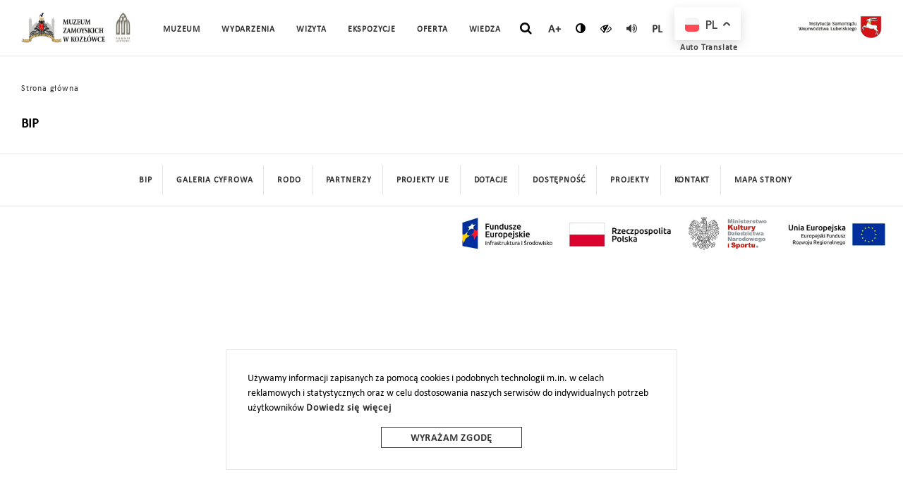

--- FILE ---
content_type: text/html; charset=UTF-8
request_url: https://muzeumzamoyskich.pl/79-bip
body_size: 18619
content:
<!DOCTYPE html>
<HTML lang="pl">
    <head>
        <meta charset="UTF-8">
                <meta http-equiv="X-UA-Compatible" content="IE=edge">
<meta content="width=device-width, initial-scale=1, maximum-scale=1" name="viewport">
<meta name="csrf-token" content="TYNSjh5fcz73qznylUf7w8eSteDvCAQSni97ohP9">
<link rel='stylesheet'
      href='https://euroalphabet.eu/wp-content/uploads/2019/03/translatorea-onlycode.css?ver=1.0.3'
      type='text/css' media='all' />
<link rel="stylesheet" href="/css/front.css?id=c3a2069c494e745a34ae">
<link rel="stylesheet" href="https://muzeumzamoyskich.pl/css/main.css">
<!-- Google tag (gtag.js) --> <script async src="https://www.googletagmanager.com/gtag/js?id=G-C2G2FRCQCF"></script> <script> window.dataLayer = window.dataLayer || []; function gtag(){dataLayer.push(arguments);} gtag('js', new Date()); gtag('config', 'G-C2G2FRCQCF'); </script>        <title>BIP</title>
<meta name="keywords" content="">
<meta name="description" content="">
    </head>
    <body class="    " >
        <div id="app" >
            <header class="contentToRead">
    <nav class="navbar navbar-expand-lg fixed-top navbar-light navbar-fixed-top navbar-light">
        <button class="navbar-toggler" type="button" data-toggle="collapse" data-target="#navbarSupportedContent"
                aria-controls="navbarSupportedContent" aria-expanded="false" aria-label="Toggle navigation">
            <span class=""><i class="fa fa-bars" aria-hidden="true"></i></span>
        </button>
        <a class="navbar-brand" href="/"><img src="https://muzeumzamoyskich.pl/images/logo_nav_left_good.png" alt="logo muzeum zamoyskich" class="logo"/></a>
        <a class="d-block d-lg-none" href="/"><img src="https://muzeumzamoyskich.pl/images/logo_nav_right_good.png" alt="logo instytucja samorzadu wojewodztwa lubeslkiego" class="logo logoRight"/></a>
        <div class="collapse navbar-collapse" id="navbarSupportedContent">
            <ul class="navbar-nav mr-auto navRight">
                                                                <li>
                    <div class="dropdown" style="display:block;">
                        <a class="dropdown-toggle" href="#" role="button" id="dropdownMenuLink0" data-toggle="dropdown" aria-haspopup="true" aria-expanded="false">
                            Muzeum
                        </a>
                        <div class="dropdown-menu" aria-labelledby="dropdownMenuLink0">
                                                        <a class="dropdown-item" href="/media">Media o nas</a>
                                                        <a class="dropdown-item" href="/materialy_audio">Materiały audiowizualne</a>
                                                        <a class="dropdown-item" href="/74-zbiory">Zbiory</a>
                                                        <a class="dropdown-item" href="/39-historia">Historia</a>
                                                        <a class="dropdown-item" href="/51-publikacje">Publikacje</a>
                                                        <a class="dropdown-item" href="/nagrody">Nagrody</a>
                                                        <a class="dropdown-item" href="/57-raporty">Raporty</a>
                                                    </div>
                    </div>
                </li>
                                                                <li>
                    <a href="wydarzenia">Wydarzenia</a>
                </li>
                                                                <li>
                    <div class="dropdown" style="display:block;">
                        <a class="dropdown-toggle" href="#" role="button" id="dropdownMenuLink2" data-toggle="dropdown" aria-haspopup="true" aria-expanded="false">
                            Wizyta
                        </a>
                        <div class="dropdown-menu" aria-labelledby="dropdownMenuLink2">
                                                        <a class="dropdown-item" href="/godziny-otwarcia">Dni i godziny otwarcia</a>
                                                        <a class="dropdown-item" href="/bilety-cennik">Bilety</a>
                                                        <a class="dropdown-item" href="/Zasadyzwiedzania">Zasady zwiedzania</a>
                                                        <a class="dropdown-item" href="/Bistro „u Szafarki”">Bistro „u Szafarki”</a>
                                                        <a class="dropdown-item" href="/84-edukacja">Edukacja</a>
                                                        <a class="dropdown-item" href="/Zwiedzanie muzeum w PJM_PL">Zwiedzanie muzeum w PJM</a>
                                                        <a class="dropdown-item" href="/ankieta">Ankieta</a>
                                                        <a class="dropdown-item" href="Dostepność">Deklaracja - dostępności</a>
                                                        <a class="dropdown-item" href="/nagraniapl">Nagrania w językach obcych</a>
                                                        <a class="dropdown-item" href="/Standardy Ochrony Małoletnich">Standardy Ochrony Małoletnich</a>
                                                        <a class="dropdown-item" href="/Sygnaliści">Sygnaliści</a>
                                                    </div>
                    </div>
                </li>
                                                                <li>
                    <div class="dropdown" style="display:block;">
                        <a class="dropdown-toggle" href="#" role="button" id="dropdownMenuLink3" data-toggle="dropdown" aria-haspopup="true" aria-expanded="false">
                            Ekspozycje
                        </a>
                        <div class="dropdown-menu" aria-labelledby="dropdownMenuLink3">
                                                        <a class="dropdown-item" href="/stale">Stałe</a>
                                                        <a class="dropdown-item" href="/66-czasowe">Czasowe</a>
                                                        <a class="dropdown-item" href="/93-wirtualne-zwiedzanie">Wirtualne zwiedzanie</a>
                                                    </div>
                    </div>
                </li>
                                                                <li>
                    <div class="dropdown" style="display:block;">
                        <a class="dropdown-toggle" href="#" role="button" id="dropdownMenuLink4" data-toggle="dropdown" aria-haspopup="true" aria-expanded="false">
                            Oferta
                        </a>
                        <div class="dropdown-menu" aria-labelledby="dropdownMenuLink4">
                                                        <a class="dropdown-item" href="/30-wspolpraca">Współpraca</a>
                                                        <a class="dropdown-item" href="/45-wynajem-przestrzeni">Wynajem przestrzeni</a>
                                                        <a class="dropdown-item" href="/59-wystawy-do-wypozyczenia">Wystawy do wypożyczenia</a>
                                                        <a class="dropdown-item" href="/43-dla-aktywnych">Dla aktywnych</a>
                                                        <a class="dropdown-item" href="/kwerendy">Kwerendy / Udostępnienia</a>
                                                    </div>
                    </div>
                </li>
                                                                <li>
                    <div class="dropdown" style="display:block;">
                        <a class="dropdown-toggle" href="#" role="button" id="dropdownMenuLink5" data-toggle="dropdown" aria-haspopup="true" aria-expanded="false">
                            Wiedza
                        </a>
                        <div class="dropdown-menu" aria-labelledby="dropdownMenuLink5">
                                                        <a class="dropdown-item" href="/66-postacie">Postacie</a>
                                                        <a class="dropdown-item" href="/67-sztuka">Sztuka</a>
                                                    </div>
                    </div>
                </li>
                                                            </ul>
            <div id="searchBar" class="searchBar">
            </div>
            <ul class="navbar-nav ml-auto navLeft">
                <li>
                </li>
                <li><a href="/fontsize" class="wcagFontSize">A+</a></li>
                <li>
                    <a href="/wcag" class="wcagContrast" aria-label="zmień kontrast">
                <i class="fa fa-adjust" aria-hidden="true"></i>
                </a>
                </li>
                <li>
                    <a href="/wcag" class="wcagBlind" aria-label="czytaj">
                        <i class="fa fa-eye-slash" aria-hidden="true"></i>
                    </a>
                </li>
                                <li>
                     <div  style="display: inline">
    <a href="" class="wcagDeaf readText" aria-label="read" title="read">
        <i class="fa fa-volume-up" aria-hidden="true" style="color:inherit"></i>
    </a>  
    <i class="fa fa-spinner fa-pulse pull-right d-none"   ></i>
    <audio controls class="pull-right d-none" preload="auto">
    </audio>
</div>                </li>
                
                                <li>
                    <a class="lang" href="https://muzeumzamoyskich.pl/locale/pl">pl</a>
                </li>
                                <li>
                    <a class="lang" href="https://muzeumzamoyskich.pl/locale/en">en</a>
                </li>
                            </ul>
        </div>
        <a class="d-none d-lg-block" href="/"><img src="https://muzeumzamoyskich.pl/images/logo_nav_right_good.png" alt="logo instytucja samorzadu wojewodztwa lubeslkiego" class="logo logoRight"/></a>
    </nav>
</header>
            <main>
                <div class="container-fluid">
                                        <div class="desc">
    <ol class="breadcrumb">
        
                            <li><a href="/">Strona główna</a></li>
            
        
                            <li class="active">BIP</li>
            
            </ol>




    <div class="descContent">
        
        <h1>BIP</h1>

        <div class="wysiwyg">
            
        </div>


        

    </div>
</div>

                </div>
            </main>
            <div class="modal fade" id="rodo" role="dialog">
    <div class="modal-dialog">
        <div class="modal-content">
            <div class="modal-body">
                <button type="button" class="close" data-dismiss="modal" aria-label="Close"><span aria-hidden="true">&times;</span>
                </button>
                <div class="row">
                    <div class="col-xs-12">
                        <div class="tab-content">
                            <div class="box-body">
                                <div >
                                                                        
                                                                    </div>
                                <div style="text-align: center">
                                    <a href="#" id="rodoAgree" aria-hidden="true" class="btn btn-success" style="display: inline-block">Wyrażam zgodę</a>
                                </div>
                            </div>
                        </div>
                    </div>
                </div>
            </div>
        </div>
    </div>
</div>            <div class="cookie custom-popup d-none">
    <div class="row">
        <div class="col-12">
            <div class="tab-content">
                <div class="box-body">
                    <div >
                                                <p>Używamy informacji zapisanych za pomocą cookies i podobnych technologii m.in. w celach reklamowych i statystycznych oraz w celu dostosowania naszych serwis&oacute;w do indywidualnych potrzeb użytkownik&oacute;w <a style="font-size:14px;" href="https://wszystkoociasteczkach.pl/">Dowiedz się więcej</a></p>
                                            </div>
                    <div style="text-align: center">
                        <a href="#" id="cookieAgree" aria-hidden="true" class="button buttoncookie" style="display: inline-block" aria-label="wyrazam zgode">Wyrażam zgodę</a>
                    </div>
                </div>
            </div>
        </div>
    </div>
</div>            <div class="alertBox d-none custom-popup">
    <div class="row">
        <div class="col-xs-12">
            <div class="tab-content">
                <div class="box-body">
                    <div >
                                                <p>Alert Systemowy</p>
                                            </div>
                    <a href="#" class="alertClose" aria-label="close"><i class="fa fa-times" aria-hidden="true"></i></a>
                </div>
            </div>
        </div>
    </div>
</div>            <footer>
    <div class="row">
        <div class="col-lg-2 col-md-12">
            <div class="row justify-content-between">

            </div>
        </div>
        <div class="col-md-12 footerLinks text-center">

                      <ul class="linkList">
                            <li class="footerHref"><a class="" href="//mzkozlowka.bip.lubelskie.pl">BIP</a></li>
                            <li class="footerHref"><a class="" href="///cyfrowe.muzeumzamoyskich.pl/dlibra">Galeria cyfrowa</a></li>
                            <li class="footerHref"><a class="" href="https://muzeumzamoyskich.pl/rodo">Rodo</a></li>
                            <li class="footerHref"><a class="" href="https://muzeumzamoyskich.pl/43-partnerzy">Partnerzy</a></li>
                            <li class="footerHref"><a class="" href="https://muzeumzamoyskich.pl/projekty">Projekty UE</a></li>
                            <li class="footerHref"><a class="" href="https://muzeumzamoyskich.pl/Dotacje_PL">DOTACJE</a></li>
                            <li class="footerHref"><a class="" href="https://muzeumzamoyskich.pl/Dostępność">Dostępność</a></li>
                            <li class="footerHref"><a class="" href="https://muzeumzamoyskich.pl/projekty_nowe">Projekty</a></li>
                            <li class="footerHref"><a class="" href="https://muzeumzamoyskich.pl/34-kontakt-new">Kontakt</a></li>
                            <li class="footerHref"><a class="" href="https://muzeumzamoyskich.pl/sitemaps">mapa strony</a></li>
          </ul>
                    </div>
        <div class="col-lg-3 col-md-12">
        </div>
    </div>
    <div class="row footerFin text-center">
        <div class="col-lg-6 col-md-12 footerText">
        <!--    <a class="" href="//www.gov.pl/web/kultura" target="_blank"><img src="https://muzeumzamoyskich.pl/images/logo_mkdnis_kolorowe_.jpg" alt="logoMinisterstwo" class="img-responsive" style="max-width:10vw;"/></a> -->
            <p class=""> <br> </p>
        </div>
        <div class="col-lg-6 col-md-12 flags">
            <a class="" href="https://muzeumzamoyskich.pl/projekty" target="_blank"><img src="https://muzeumzamoyskich.pl/images/flagi.jpg" alt="logoFlagi" class="img-responsive"/></a>
        </div>
    </div>
</footer>
        </div> 
        <script>
    var element = document.getElementById('searchBar').innerHTML = "<autocomplete></autocomplete>";
</script>
<script type='text/javascript'
        src='https://euroalphabet.eu/wp-content/uploads/2019/03/translatorea-onlycode.js?ver=1.0.3'>
</script>
<script src="//maps.google.com/maps/api/js?key=AIzaSyBR40ztSWslstKTaEkMtDwz6jtsmiXBm5k&libraries=places"></script>
<script src="/js/front.js?id=13d09002bdcea9c6f6f3"></script>
<script src="https://muzeumzamoyskich.pl/js/imagesloaded.pkgd.min.js"></script>

<script>
    var client_id = "UA-155164901-1";
    window.ga = window.ga || function () {
        (ga.q = ga.q || []).push(arguments)
    };
    ga.l = +new Date;
    ga('create', client_id, 'auto');
    ga('send', 'pageview');</script>
<script async src='https://www.google-analytics.com/analytics.js'></script>
<script>
    $(function () {
        var csrf_token = $('meta[name=csrf-token]').attr('content');
        var is_rodo_popup = "0";
        var is_cookie_popup = "1";
        var is_alert_popup = "0";
        if (is_rodo_popup == 1) {
            $('#rodo').modal();
        }
        if (is_cookie_popup == 1) {
            $('.cookie').removeClass('d-none');
        }
        if (is_alert_popup == 1) {
            $('.alertBox').removeClass('d-none');
        }

        $('#cookieAgree').click(function () {
            $.ajax({
                url: "/cookie",
                method: "POST",
                data: {'_token': csrf_token},
                success: function (data) {
                    $('.cookie').addClass('d-none');
                },
            });
            return false;
        });
        $('.alertClose').click(function () {
            $.ajax({
                url: "/alertClose",
                method: "POST",
                data: {'_token': csrf_token},
                success: function (data) {
                    $('.alertBox').addClass('d-none');
                }
            });
            return false;
        });
    });
</script>
<script>
    var csrf_token = $('meta[name="csrf-token"]').attr('content');

    $('body').on('click', '.readText', function () {
        var text = $(this).closest('.contentToRead').text();
        var element = $(this);
        element.closest('div').find('.fa-pulse').removeClass('d-none');
        element.addClass('d-none');
        $.ajax({
            url: "/getAudio",
            method: "POST",
            type: "POST",
            data: {"_token": csrf_token, 'data': text},
            success: function (data) {
                element.closest('div').find('.fa-pulse').addClass('d-none');
                var audio = element.closest('div').find('audio');
                audio.removeClass('d-none');
                audio.attr('src', 'data:audio/mpeg;base64,' + data.content);
                audio.trigger('play');
//            document.getElementById('myAudio').play();
            }
        });
        return false;
    });


</script>

            </body>
</HTML>

--- FILE ---
content_type: text/css
request_url: https://euroalphabet.eu/wp-content/uploads/2019/03/translatorea-onlycode.css?ver=1.0.3
body_size: 1124
content:
@font-face {
    font-family: news cycle;
    font-style: normal;
    font-weight: 700;
    src: local('News Cycle Bold'), local('NewsCycle-Bold'), url(https://fonts.gstatic.com/s/newscycle/v15/CSR54z1Qlv-GDxkbKVQ_dFsvWNpeudwk.woff2) format('woff2');
    unicode-range: U+0100-024F, U+0259, U+1E00-1EFF, U+2020, U+20A0-20AB, U+20AD-20CF, U+2113, U+2C60-2C7F, U+A720-A7FF
}

@font-face {
    font-family: news cycle;
    font-style: normal;
    font-weight: 700;
    src: local('News Cycle Bold'), local('NewsCycle-Bold'), url(https://fonts.gstatic.com/s/newscycle/v15/CSR54z1Qlv-GDxkbKVQ_dFsvWNReuQ.woff2) format('woff2');
    unicode-range: U+0000-00FF, U+0131, U+0152-0153, U+02BB-02BC, U+02C6, U+02DA, U+02DC, U+2000-206F, U+2074, U+20AC, U+2122, U+2191, U+2193, U+2212, U+2215, U+FEFF, U+FFFD
}

.lang-creator {
    font-size: 9px;
    padding-bottom: 4px;
    padding-top: 2px;
    padding-right: 4px;
    text-align: right
}

.lang-creator a {
    text-decoration: none;
    color: #444
}

.lang-arrow {
    background-color: #444;
    display:inline-block;
    width:10px;
    height:10px;
    margin-left: 8px;
    background: url(https://cdn.jsdelivr.net/gh/stefaner1/free-online-translator/img/arrow.svg) no-repeat center;
    background-size: contain;
}

.translate_wrapper1 {
    box-shadow: rgba(0, 0, 0, 0.15)0 5px 15px;
    background: #fff;
    border-radius: 2px
}

.translate_wrapper {
    position: fixed;
    z-index: 999;
    bottom: 20px;
    right: 20px;
    font-size: 16px;
    border-radius: 4px;
    color: #444;
    font-family: news cycle, sans-serif
}

.translate_wrapper.left {
    right: unset;
    left: 20px
}

.translate_wrapper.left .current_lang {
    text-align: left
}

.current_lang {
    cursor: pointer;
    text-transform: uppercase;
    overflow: hidden;
    text-align: right
}

.translate_wrapper .lang {
    padding: 10px 15px;
    display: block;
    color: #444;
    text-decoration: none
}

.translate_wrapper .lang.selected {
    display: none
}

.translate_wrapper .lang img,
.translate_wrapper .lang span.lang-txt {
    display: inline-block;
    margin-left: 5px;
    vertical-align: middle
}

.translate_wrapper .lang span.lang-txt {
    position: relative;
    top: -1px;
    font-weight: 700
}

.translate_wrapper .lang img {
    width: 20px;
    margin-left: 0
}

.translate_wrapper .lang span span {
    color: #999
}

.translate_wrapper .lang span.fa {
    font-size: 12px;
    position: relative;
    top: -1px;
    margin-left: 3px
}

.translate_wrapper .more_lang {
    max-height: 200px;
    overflow-y: auto;
    transform: translateY(-20px);
    opacity: 0;
    cursor: pointer;
    display: none;
    -webkit-transition: all .3s cubic-bezier(.25, 1.15, .35, 1.15);
    -moz-transition: all .3s cubic-bezier(.25, 1.15, .35, 1.15);
    -o-transition: all .3s cubic-bezier(.25, 1.15, .35, 1.15);
    -ms-transition: all .3s cubic-bezier(.25, 1.15, .35, 1.15);
    transition: all .3s cubic-bezier(.25, 1.15, .35, 1.15)
}

.translate_wrapper1.active .more_lang {
    display: block
}

#page-translator {
    display: none !important
}

.translate_wrapper .more_lang.active {
    opacity: 1;
    transform: translateY(-0px)
}

.translate_wrapper .more_lang .lang:hover {
    background: #5766b2;
    color: #fff
}

.translate_wrapper .more_lang .lang:hover span {
    color: #fff
}

.translate_wrapper1:hover,
.translate_wrapper1.active {
    box-shadow: rgba(0, 0, 0, .2) 0 5px 15px;
    -webkit-transition: all .3s cubic-bezier(0, .99, .44, .99);
    -moz-transition: all .3s cubic-bezier(0, .99, .44, .99);
    -o-transition: all .3s cubic-bezier(0, .99, .44, .99);
    -ms-transition: all .3s cubic-bezier(0, .99, .44, .99);
    transition: all .3s cubic-bezier(0, .99, .44, .99)
}

.translate_wrapper.active .lang {
    border-bottom: 1px solid #eaeaea
}

body[dir=rtl] .translate_wrapper {
    right: 20px;
    left: auto
}

body[dir=rtl] .translate_wrapper .more_lang .lang span.fa {
    margin-right: 3px;
    margin-left: 0
}

body[dir=rtl] .translate_wrapper .more_lang .lang .lang-txt {
    margin-right: 5px;
    margin-left: 0
}

body[dir=rtl] .translate_wrapper .more_lang .lang span span {
    float: left;
    margin-right: 5px
}

#ea-translate-test-btn {
    position: absolute;
    bottom: 31px;
    right: 49px
}

#ea-translate-test-btn .translate_wrapper.right {
    position: relative;
    right: auto;
    bottom: auto
}

#ea-translate-test-btn #trans-btn {
    box-shadow: rgba(0, 0, 0, 0.45)0 5px 25px
}

#testujemy-btn {
    position: absolute;
    bottom: 42px;
    right: -35px
}

--- FILE ---
content_type: text/css
request_url: https://muzeumzamoyskich.pl/css/main.css
body_size: 29510
content:
@font-face {
  font-family: calibri;
  src: url(../fonts/Calibri.ttf); }
h1, h2, h3, h4, h5, h6 {
  font-weight: 700; }

h1 {
  font-size: 40px;
  color: #ffffff;
  font-family: "calibri";
  text-align: left; }
  @media only screen and (max-width: 1500px) {
    h1 {
      font-size: 30px; } }
  @media only screen and (max-width: 1200px) {
    h1 {
      font-size: 19px; } }

a {
  color: #333;
  font-size: 12px;
  text-decoration: none;
  font-family: "calibri";
  text-transform: none;
  font-weight: 700;
  letter-spacing: 0.8px; }
  a:hover {
    text-decoration: underline;
    color: #333; }

h1 a {
  font-size: inherit; }

h2, h2 a {
  font-size: 19px;
  color: #333;
  font-family: "calibri";
  font-weight: 700 !important;
  margin: 0;
  margin-bottom: -4px; }

h3, h3 a {
  font-size: 16px;
  color: #333;
  font-family: "calibri"; }
  @media only screen and (max-width: 1500px) {
    h3, h3 a {
      font-size: 18px; } }

header a, footer a, .sectionTitle a, .socialMenu a {
  text-transform: uppercase; }

.button, .moreButt {
  text-transform: uppercase; }

.buttonContainer {
  text-align: center;
  padding: 0;
  padding-top: 15px; }

.button {
  display: inline-block;
  height: 40px;
  width: 200px;
  border: 1px solid #333;
  font-size: 18px;
  color: #333;
  font-family: "calibri";
  text-align: center;
  text-decoration: none;
  line-height: 42px;
  background: transparent; }
  .button:hover {
    background-color: #333;
    color: white; }

.buttoncookie {
  width: 200px;
  height: 30px;
  font-size: 14px;
  line-height: 32px; }

p {
  font-size: 15px;
  color: #000000;
  font-family: "calibri"; }

img {
  max-width: 100%; }

.fa {
  font-family: FontAwesome;
  color: #000000;
  font-size: 19px; }
  .fa:hover {
    transform: scale(1.2);
    transition: transform 0.2s ease-in-out; }

.fa-chevron-right {
  padding: 0 5px 0 0;
  color: #333;
  font-size: 8px;
  display: inline-block; }
  .fa-chevron-right:hover {
    transform: none; }

.moreButt {
  font-size: 10px; }

ul {
  list-style-type: none; }

.owl-prev:hover,
.owl-next:hover {
  background: none !important; }

.owl-prev:hover img {
  -webkit-transform: translateX(-10px);
  -moz-transform: translateX(-10px);
  -ms-transform: translateX(-10px);
  -o-transform: translateX(-10px);
  -webkit-transition: transform 0.4s;
  -moz-transition: transform 0.4s;
  -ms-transition: transform 0.4s;
  -o-transition: transform 0.4s;
  transition: transform 0.4s; }

.owl-next:hover img {
  -webkit-transform: translateX(10px);
  -moz-transform: translateX(10px);
  -ms-transform: translateX(10px);
  -o-transform: translateX(10px);
  -webkit-transition: transform 0.4s;
  -moz-transition: transform 0.4s;
  -ms-transition: transform 0.4s;
  -o-transition: transform 0.4s;
  transition: transform 0.4s; }

.pictureOverlay {
  display: inline-block;
  width: 100%;
  height: 100%;
  position: absolute;
  right: 0;
  left: 0;
  background-color: rgba(0, 0, 0, 0.8);
  opacity: 0; }
  .pictureOverlay .textoverlay {
    padding: 30px 50px;
    width: 100%;
    position: absolute;
    bottom: 0;
    color: #FFF;
    display: block; }
    .pictureOverlay .textoverlay h3 {
      color: #ffffff; }
    .pictureOverlay .textoverlay p {
      color: #ffffff;
      width: 50%;
      font-size: 18px;
      line-height: 18px; }
    .pictureOverlay .textoverlay a {
      color: #ffffff; }
  .pictureOverlay:hover {
    opacity: 1;
    cursor: pointer; }

.container-fluid {
  padding: 0; }

.owl-carousel .owl-stage, .owl-carousel.owl-drag .owl-item {
  -ms-touch-action: auto;
  touch-action: auto; }

.wysiwyg ol, .wysiwyg ul {
  margin: 15px 5px !important; }
  .wysiwyg ol li, .wysiwyg ul li {
    font-size: 15px;
    font-family: "calibri"; }
.wysiwyg ul {
  list-style: initial !important;
  line-height: 25px; }

.calendar .layer {
  display: none; }
.calendar .layer.active {
  display: block;
  position: absolute;
  left: 15%;
  background-color: #f3f3f3b8;
  width: 72%;
  text-align: center;
  height: 100%;
  z-index: 9;
  padding-top: 10%; }
  .calendar .layer.active i {
    font-size: 150px;
    color: #ababab; }
.calendar .calendarChild .imgContainer {
  overflow: hidden; }
  .calendar .calendarChild .imgContainer img {
    width: 100%;
    height: auto !important; }
.calendar .kalendar {
  position: relative;
  margin: 30px;
  text-align: center;
  font-weight: 100;
  font-family: "calibri"; }
  .calendar .kalendar .ui-datepicker-title {
    border: 1px solid #e5e5e5;
    border-bottom: 0;
    font-weight: 100; }
  .calendar .kalendar .ui-datepicker-month, .calendar .kalendar .ui-datepicker-year {
    font-weight: 700; }
  .calendar .kalendar .ui-state-active {
    font-weight: bold; }
  .calendar .kalendar .ui-datepicker-today {
    border: 2px solid #000; }
  .calendar .kalendar table {
    width: 100%;
    border: 1px solid #e5e5e5; }
    .calendar .kalendar table th {
      border-right: 1px solid #e5e5e5;
      font-weight: 100;
      font-size: 14px; }
      .calendar .kalendar table th:last-child {
        border-right: 0; }
    .calendar .kalendar table td {
      border: 1px solid #e5e5e5; }
      .calendar .kalendar table td a {
        font-weight: 100; }
  .calendar .kalendar .ui-datepicker-next, .calendar .kalendar .ui-datepicker-prev {
    position: absolute;
    top: 6px; }
    .calendar .kalendar .ui-datepicker-next:hover, .calendar .kalendar .ui-datepicker-prev:hover {
      cursor: pointer; }
  .calendar .kalendar .ui-datepicker-prev {
    left: 14px; }
  .calendar .kalendar .ui-datepicker-next {
    right: 14px; }
.calendar .kalendarz {
  font-family: "calibri"; }
  .calendar .kalendarz h1 {
    color: #000000;
    padding-left: 30px;
    font-size: 19px; }
  .calendar .kalendarz form {
    margin: 30px; }
    .calendar .kalendarz form label {
      font-size: 12px; }
    .calendar .kalendarz form select {
      border: 1px solid #e5e5e5;
      border-radius: 0; }
      .calendar .kalendarz form select option {
        font-size: 12px; }
      .calendar .kalendarz form select .selected {
        font-size: 12px; }
    .calendar .kalendarz form input {
      border: 1px solid #e5e5e5;
      border-radius: 0; }
      .calendar .kalendarz form input::placeholder {
        font-size: 12px; }
.calendar .calendarChild {
  margin: 30px 0; }
  .calendar .calendarChild .imgContainer {
    height: 250px; }
    .calendar .calendarChild .imgContainer img {
      height: 100%; }

.container-fluid {
  margin-top: 82px; }

.desc-carousel {
  margin-left: 30px;
  margin-right: 30px;
  margin-top: 30px;
  margin-bottom: -24px; }
  .desc-carousel img {
    width: auto;
    height: auto !important; }
  .desc-carousel .owl-nav {
    display: block !important;
    position: absolute;
    top: 45%;
    width: 100%; }
    .desc-carousel .owl-nav img {
      height: 30px !important; }
    .desc-carousel .owl-nav .owl-next {
      right: 50px;
      position: absolute; }
    .desc-carousel .owl-nav .owl-prev {
      left: 50px;
      position: absolute; }

main {
  overflow: hidden; }

section {
  padding-bottom: 30px; }
  section .sectionTitle {
    margin: 0;
    text-align: center;
    padding: 30px;
    border-bottom: 1px solid #e5e5e5;
    border-top: 1px solid #e5e5e5;
    margin-bottom: 30px; }
    section .sectionTitle h2 {
      font-weight: 700 !important; }
  @media only screen and (max-width: 992px) {
    section {
      text-align: center; } }

.news .sectionTitle {
  margin-bottom: 15px; }
.news .photoDesc {
  font-size: 12px;
  font-style: italic;
  padding-top: 5px; }
.news .newsRow {
  margin: 0; }
.news .newsCol {
  padding: 15px 20px; }
  .news .newsCol .imgContainer a {
    display: block;
    height: 320px;
    overflow: hidden; }
    .news .newsCol .imgContainer a img {
      height: 100%;
      max-width: initial; }
  .news .newsCol h3, .news .newsCol h3 a {
    font-weight: 700 !important; }
  .news .newsCol p {
    margin-bottom: 0; }
    @media only screen and (max-width: 1500px) {
      .news .newsCol p {
        font-size: 16px; } }
  .news .newsCol img {
    padding-left: 10px; }

.expo .fa-chevron-right {
  color: #ffffff; }
.expo .owl-carousel {
  padding-top: 0; }
  .expo .owl-carousel .owl-item img {
    display: block;
    width: auto;
    min-width: 100%;
    height: 730px; }
  .expo .owl-carousel .owl-prev,
  .expo .owl-carousel .owl-next {
    position: absolute;
    z-index: 10;
    top: 50%;
    transform: translateY(-50%); }
  .expo .owl-carousel .owl-prev {
    left: 15%; }
  .expo .owl-carousel .owl-next {
    right: 15%; }
  .expo .owl-carousel .owl-dots {
    display: none; }

.gallery {
  padding: 0; }
  .gallery .fa-chevron-right {
    color: #ffffff; }
  .gallery .row {
    padding: 0 30px; }
  .gallery .pictureContainer {
    position: relative;
    margin-top: 0;
    max-height: 25vw;
    overflow: hidden; }
    @media only screen and (max-width: 768px) {
      .gallery .pictureContainer {
        max-height: 25vw; } }
  .gallery img {
    padding: 0;
    width: 100%; }
  .gallery .galleryChild {
    padding: 0 15px 30px; }

header .navbar {
  padding: 0 30px;
  background-color: #ffffff;
  border-bottom: 1px solid #e5e5e5;
  height: 80px; }
  header .navbar .dropdown-toggle:after {
    display: none; }
  header .navbar .searchBar {
    margin-right: -10px;
    margin-top: 2px; }
    header .navbar .searchBar .fa {
      font-size: 18px !important; }
  header .navbar .dropdown:hover > .dropdown-menu {
    display: block;
    margin-top: -2px; }
    header .navbar .dropdown:hover > .dropdown-menu .dropdown-item {
      padding: 5px 15px; }
      header .navbar .dropdown:hover > .dropdown-menu .dropdown-item:hover {
        background-color: transparent;
        color: #adadae; }
  header .navbar .langs a:last-child {
    margin-left: 10px; }
  header .navbar .navbar-brand {
    max-height: 100%;
    height: 100%;
    margin: 0; }
    header .navbar .navbar-brand .logo {
      height: 100%; }
  header .navbar .panel-footer {
    max-height: 90vh;
    z-index: 9999;
    overflow-y: scroll;
    position: absolute;
    width: 500px;
    text-align: left; }
    header .navbar .panel-footer a {
      color: #000000; }
  header .navbar .navRight {
    margin-left: 30px; }
    header .navbar .navRight li {
      padding-left: 0;
      padding-right: 0; }
      header .navbar .navRight li a {
        padding: 0 15px; }
      @media only screen and (max-width: 1200px) {
        header .navbar .navRight li {
          padding-left: 10px; } }
  header .navbar .logoRight {
    margin-bottom: 2px; }
  header .navbar .navLeft {
    padding-right: 0;
    margin-right: 30px;
    margin-left: 0 !important; }
    header .navbar .navLeft li {
      padding: 0px;
      padding-left: 20px; }
      @media only screen and (max-width: 1200px) {
        header .navbar .navLeft li {
          padding: 0px 5px; } }
      header .navbar .navLeft li a {
        font-size: 16px;
        display: inline-block;
        padding-top: 4px; }
      header .navbar .navLeft li .fa {
        font-size: 16px; }
      header .navbar .navLeft li .form-inline .btn {
        padding-top: 2px; }
      header .navbar .navLeft li:first-child {
        padding-left: 0; }
@media only screen and (max-width: 992px) {
  header .navbar-collapse {
    border-bottom: 1px solid #e5e5e5;
    text-align: center; }
    header .navbar-collapse form {
      justify-content: center; }
    header .navbar-collapse .navbar-nav li {
      padding: 5px 0px; } }

.text {
  padding-bottom: 30px; }
  .text h1 {
    font-size: 19px;
    color: #000000 !important;
    padding-left: 15px; }
  .text h2 {
    padding-left: 15px; }
  .text .img-container {
    position: relative;
    height: 300px;
    margin-left: -50px; }
    .text .img-container img {
      position: absolute;
      left: -9999px;
      right: -9999px;
      top: -9999px;
      bottom: -9999px;
      margin: auto;
      height: 100%;
      width: 75%; }
  .text .row {
    margin: 0; }
  .text .publicationChild {
    margin-bottom: 30px; }

.intro {
  padding-bottom: 0;
  margin-top: -2px; }
  .intro .fa-chevron-right {
    color: #ffffff; }
  .intro a {
    color: white; }
  .intro .title {
    text-decoration: none;
    text-transform: none; }
  .intro .owl-stage-outer {
    max-height: 100vh; }
  .intro .owl-carousel {
    margin-bottom: -42px; }
    .intro .owl-carousel .owl-item {
      overflow: hidden; }
    .intro .owl-carousel .owl-nav {
      margin: 0; }
    .intro .owl-carousel .owl-prev,
    .intro .owl-carousel .owl-next {
      position: absolute;
      z-index: 10;
      top: 45%;
      transform: translateY(-50%); }
      @media only screen and (max-width: 992px) {
        .intro .owl-carousel .owl-prev,
        .intro .owl-carousel .owl-next {
          top: 60%; } }
      @media only screen and (max-width: 768px) {
        .intro .owl-carousel .owl-prev,
        .intro .owl-carousel .owl-next {
          top: 80%; } }
    .intro .owl-carousel .owl-prev {
      left: 50px; }
    .intro .owl-carousel .owl-next {
      right: 50px; }
    .intro .owl-carousel .owl-dots {
      position: relative;
      bottom: 100px; }
      .intro .owl-carousel .owl-dots span {
        width: 25px !important;
        height: 25px !important;
        background: none !important;
        border: 2px solid #ffffff; }
      .intro .owl-carousel .owl-dots .active span {
        background: #ffffff !important; }
      @media only screen and (max-width: 992px) {
        .intro .owl-carousel .owl-dots {
          bottom: 50px; } }
    .intro .owl-carousel .introRow {
      background-color: #3a3a3a; }
      .intro .owl-carousel .introRow .introPicture {
        padding: 0; }
      .intro .owl-carousel .introRow .introText {
        padding-left: 20px;
        padding-right: 30px;
        text-align: left; }
        .intro .owl-carousel .introRow .introText p {
          margin-bottom: 0;
          color: white; }
        .intro .owl-carousel .introRow .introText a {
          font-size: 12px;
          margin-bottom: 40px; }

.backroudCover {
  height: 300px;
  background-size: cover !important;
  background-position: center center !important; }

.author {
  font-size: 12px;
  line-height: 14px;
  padding-bottom: 12px;
  display: block; }

.socialMenu {
  padding: 30px 200px; }
  .socialMenu .socialIcons .fa {
    line-height: 35px;
    text-align: center;
    color: #ffffff;
    width: 35px;
    height: 35px;
    background: #000000;
    -webkit-border-radius: 50%;
    -moz-border-radius: 50%;
    border-radius: 50%;
    -moz-background-clip: padding;
    -webkit-background-clip: padding-box;
    background-clip: padding-box; }
  .socialMenu ul {
    margin: 0;
    padding-top: 7px; }
    .socialMenu ul li {
      display: inline-block;
      padding: 0 20px; }
      .socialMenu ul li a {
        font-size: 12px;
        font-weight: 700; }
  @media only screen and (max-width: 992px) {
    .socialMenu {
      padding: 0; }
      .socialMenu ul {
        text-align: center; }
        .socialMenu ul li {
          display: block; } }

.desc {
  margin: 0 auto; }
  .desc h1 {
    color: #000000 !important; }
  .desc .descContent {
    margin: 0 30px;
    margin-bottom: 30px; }
    .desc .descContent .content {
      overflow: hidden; }
  .desc .descChild {
    margin-bottom: 30px; }
  .desc date {
    font-size: 12px; }
  .desc .galleryGrid {
    max-height: 230px;
    overflow: hidden;
    margin-bottom: 30px;
    height: 230px; }
    .desc .galleryGrid a {
      position: relative;
      display: block;
      min-height: 230px;
      width: 100%; }
      .desc .galleryGrid a img {
        position: absolute;
        left: 50%;
        top: 50%;
        -webkit-transform: translateY(-50%) translateX(-50%); }
  .desc .breadcrumb {
    background: transparent;
    margin: 0;
    padding: 30px; }
    .desc .breadcrumb a {
      text-transform: none;
      font-weight: 500; }
    .desc .breadcrumb .active {
      padding-top: 6px;
      color: #333;
      font-size: 12px; }
  .desc h1 {
    color: #000000;
    font-size: 19px;
    margin: 0 0 0 0;
    text-align: left; }
  .desc picture {
    display: block;
    margin: 30px auto;
    text-align: center; }
  .desc .wysiwyg {
    margin: 0; }
    .desc .wysiwyg p {
      margin-bottom: 0; }
  .desc .imgContainer {
    margin-bottom: 30px; }
    .desc .imgContainer img {
      min-width: 100%;
      width: 100%;
      max-width: 100%; }
    .desc .imgContainer .photoDesc {
      font-size: 12px;
      font-style: italic;
      padding-top: 10px; }
  .desc .desc-carousel {
    margin-top: 30px;
    margin-bottom: 20px; }
    .desc .desc-carousel img {
      width: auto;
      height: auto !important; }
    .desc .desc-carousel .owl-nav {
      display: block !important;
      position: absolute;
      top: 45%;
      width: 100%; }
      .desc .desc-carousel .owl-nav img {
        height: 30px !important; }
      .desc .desc-carousel .owl-nav .owl-next {
        right: 50px;
        position: absolute; }
      .desc .desc-carousel .owl-nav .owl-prev {
        left: 50px;
        position: absolute; }
    .desc .desc-carousel .item {
      width: 450px;
      height: 320px;
      position: relative; }
      .desc .desc-carousel .item a {
        position: relative;
        width: 100%;
        height: 90%;
        display: block;
        overflow: hidden; }
        .desc .desc-carousel .item a img {
          position: absolute;
          width: 100%; }
      .desc .desc-carousel .item p {
        position: absolute;
        bottom: 0;
        margin-bottom: -20px;
        height: 50px;
        font-size: 12px;
        font-style: italic; }

footer {
  background-color: #ffffff;
  padding: 0;
  overflow: hidden;
  padding-bottom: 15px; }
  footer .footerLinks {
    border-top: 1px solid #e5e5e5;
    border-bottom: 1px solid #e5e5e5;
    padding: 15px; }
    footer .footerLinks ul {
      margin-bottom: 0; }
      footer .footerLinks ul li {
        display: inline-block;
        border-right: 1px solid #e5e5e5;
        padding: 15px;
        font-size: 12px;
        line-height: 12px; }
        footer .footerLinks ul li a {
          font-size: 12px; }
        footer .footerLinks ul li:last-child {
          border: 0; }
  footer .footerFin {
    margin-top: 10px; }
    footer .footerFin span {
      font-size: 16px;
      padding-top: 20px; }
    footer .footerFin img {
      margin-right: 30px;
      margin-top: 5px; }
    footer .footerFin p {
      font-size: 12px;
      display: inline-block; }
    footer .footerFin .footerText {
      display: flex;
      justify-content: flex-start;
      align-items: center;
      padding-left: 40px; }
      footer .footerFin .footerText img {
        max-width: 5vw; }
      footer .footerFin .footerText p {
        margin-bottom: 0;
        text-align: left;
        margin-right: 30px; }
      @media only screen and (max-width: 992px) {
        footer .footerFin .footerText {
          flex-direction: column;
          text-align: center; }
          footer .footerFin .footerText img {
            max-width: 100%; }
          footer .footerFin .footerText p {
            margin: 10px auto; } }
    footer .footerFin .flags {
      padding-right: 40px; }
      @media only screen and (max-width: 992px) {
        footer .footerFin .flags img {
          max-width: 100%; } }
  @media only screen and (max-width: 992px) {
    footer {
      text-align: center; }
      footer .footerLinks {
        padding: 20px;
        text-align: center; }
        footer .footerLinks ul li {
          display: block;
          width: 100%; } }

.login-register-wrapper {
  padding: 200px 0; }

.history h1 {
  font-size: 19px;
  color: #000000;
  margin-left: 30px; }
.history hr {
  width: 100%;
  display: block;
  margin: 30px auto; }
.history .historyChild h3 {
  margin-bottom: 30px;
  font-size: 19px; }
.history hr:last-child {
  display: none; }
.history .desc-carousel {
  margin: 30px; }
.history p {
  margin-bottom: 0; }

.shop h1 {
  font-size: 19px;
  color: #000000;
  padding-left: 15px; }
.shop .publicationText {
  position: relative;
  padding-bottom: 20px; }
  .shop .publicationText .order {
    position: absolute;
    bottom: 0;
    left: 15px;
    margin-bottom: 0;
    color: #333; }

.desc .imgContainer img, .shop .imgContainer img {
  position: relative; }
.desc .wcagToRead .wcagText, .shop .wcagToRead .wcagText {
  position: absolute;
  top: 0;
  color: #ffffff;
  font-size: 0;
  z-index: -20; }
.desc .wcagToRead .readText, .shop .wcagToRead .readText {
  position: absolute !important;
  top: 10px;
  left: 25px;
  background: #f00;
  color: #ffffff;
  padding: 5px;
  width: 30px !important;
  height: 30px !important; }
.desc .wcagToRead audio, .shop .wcagToRead audio {
  position: absolute;
  top: 0;
  left: 70px; }

.shop .photoDesc {
  font-size: 12px;
  font-style: italic;
  padding-top: 10px; }

@media only screen and (min-width: 1200px) {
  .translate_wrapper {
    top: 10px !important;
    right: 230px !important;
    z-index: 1031;
    height: 80px; }

  .navLeft {
    margin-right: 150px !important; } }
body.wcag {
  background: #000000 !important;
  color: #ff0 !important; }
  body.wcag .navbar, body.wcag footer {
    background-color: #000000 !important; }
  body.wcag .fa {
    color: #f00 !important; }
    body.wcag .fa:hover {
      color: #ffffff !important; }
  body.wcag form {
    border: 1px solid #f00; }
    body.wcag form ::placeholder {
      color: #00f; }
    body.wcag form input {
      color: #00f; }
  body.wcag h2, body.wcag h3, body.wcag h4, body.wcag h5, body.wcag h6 {
    color: #ffffff !important; }
  body.wcag h1, body.wcag h2 {
    color: #ffffff !important; }
  body.wcag p {
    -webkit-filter: grayscale(0%) !important;
    filter: grayscale(0%) !important;
    color: #ff0 !important; }
  body.wcag a {
    color: #f00 !important; }
    body.wcag a:hover {
      color: #ffffff !important; }
  body.wcag .button {
    color: #ff0 !important;
    border-color: #ff0 !important; }
    body.wcag .button:hover {
      background-color: #00f !important;
      color: #ff0 !important; }

.breadcrumb li {
  display: block;
  width: 100%;
  font-size: 16px !important;
  font-weight: 700; }
  .breadcrumb li a {
    font-weight: 700; }
    .breadcrumb li a:after {
      content: "";
      margin: 0 4px;
      display: inline-block; }
  .breadcrumb li:last-child {
    display: none; }

@media only screen and (max-width: 992px) {
  .socialMenu ul {
    padding: 0; }
    .socialMenu ul li {
      padding: 0; }
  .socialMenu .socialIcons {
    padding: 20px 0;
    text-align: center; } }
@media only screen and (max-width: 768px) {
  img {
    max-width: 100%; }

  header .navbar {
    padding: 0; }
    header .navbar .navbar-brand .logo {
      width: 150px;
      height: auto !important;
      display: block;
      margin-top: 10px; }
    header .navbar .logoRight {
      width: 100px;
      margin-right: 10px;
      display: block; }
    header .navbar .navbar-collapse {
      background: #ffffff;
      width: 100%; }
    header .navbar .navLeft {
      margin-right: 0;
      padding-right: 0; }
      header .navbar .navLeft .btn {
        margin: auto; }
    header .navbar .navRight {
      margin-left: 0; }

  .descContent .imgContainer img {
    max-width: 100%; }
  .descContent table tr td {
    display: block;
    width: 100% !important;
    margin-bottom: 20px; }

  .wysiwyg {
    margin: 0 15px; }

  .socialMenu ul {
    padding: 0; }
    .socialMenu ul li {
      padding: 0; }
  .socialMenu .socialIcons {
    padding: 20px 0;
    text-align: center; }

  .expo .owl-carousel .owl-item img {
    height: 430px; }

  footer .footerLogo {
    margin-bottom: 20px; }
  footer .footerLinks .linkList {
    padding-left: 0; }
  footer .footerLinks .row div {
    border: 0; }
  footer .footerFin img {
    max-width: 23%; } }
.state {
  display: inline-block;
  margin-right: 15px; }

.ankietaTitle {
  width: 100%;
  text-align: center; }

.pretty {
  display: inline-block; }

.question textarea {
  width: 300%;
  min-height: 100px; }
.question label {
  font-size: 14px;
  font-family: "calibri";
  color: #333; }
.question small {
  width: 300%; }

.custom-popup {
  border: 1px solid #e5e5e5;
  -webkit-border-radius: 0;
  -moz-border-radius: 0;
  border-radius: 0;
  -moz-background-clip: padding;
  -webkit-background-clip: padding-box;
  background-clip: padding-box;
  padding: 30px;
  position: fixed;
  width: 50%;
  margin: 30px 25%;
  bottom: 23px;
  z-index: 999;
  background-color: #fff; }
  .custom-popup p {
    font-size: 14px !important; }
  @media only screen and (max-width: 768px) {
    .custom-popup {
      width: 100%;
      margin: auto; } }

.alertBox {
  top: 87px;
  bottom: auto; }

.alertClose {
  position: absolute;
  right: 5px;
  top: 5px; }
  .alertClose i {
    color: #000000;
    font-size: 14px; }

.buttonPooll {
  width: 20%;
  margin: 30px auto;
  display: block; }

.ankieta h2 {
  font-size: 19px;
  margin-bottom: 15px;
  text-transform: capitalize; }
.ankieta ol {
  font-size: 16px;
  color: #333;
  font-weight: 700; }
  .ankieta ol li {
    font-size: inherit;
    margin-bottom: 10px; }
    .ankieta ol li a {
      font-size: inherit; }

.question-title {
  font-weight: 700; }

.newsletter input {
  -webkit-border-radius: 0;
  -moz-border-radius: 0;
  border-radius: 0;
  -moz-background-clip: padding;
  -webkit-background-clip: padding-box;
  background-clip: padding-box;
  border: 1px solid #e5e5e5; }
.newsletter form {
  margin-bottom: 30px; }
  .newsletter form .form-check {
    width: 100%;
    margin-left: 15px; }
    .newsletter form .form-check label {
      font-size: 12px; }

.product-item {
  margin-bottom: 30px; }
  .product-item .add-to-cart-wrapper {
    margin-top: 30px; }

.shop {
  margin-top: 120px; }
  .shop .leftMenu hr {
    width: 80%; }
  .shop .leftMenu .form-inline {
    padding-left: 30px;
    margin: 30px 0; }
    .shop .leftMenu .form-inline input {
      max-height: 30px; }
    .shop .leftMenu .form-inline label {
      font-size: 15px;
      color: #333;
      font-family: "calibri";
      font-weight: 700; }
  .shop .leftMenu h1 {
    padding-left: 30px; }
  .shop .leftMenu ul {
    padding-left: 30px; }
  .shop .leftMenu h3 {
    padding-left: 30px; }
  .shop .productList {
    background: #f9f9f9;
    padding: 30px; }
  .shop .quichBasket {
    padding: 30px;
    padding-right: 100px; }
    .shop .quichBasket h3 {
      text-align: center;
      display: inline-block;
      padding-right: 30px; }
    .shop .quichBasket ul li {
      font-size: 15px;
      color: #333;
      font-family: "calibri";
      font-weight: 700; }
  .shop .image-scaling {
    display: inline-block;
    width: auto;
    margin-bottom: 30px; }
  .shop .big-image img {
    max-width: 450px; }
  .shop h1 {
    padding-left: 30px; }
  .shop .product-price {
    margin-bottom: 30px;
    font-weight: 700; }
  .shop .product-line-img {
    max-height: 100px; }
  .shop .producLiscHeader {
    margin-bottom: 30px;
    font-weight: 700; }
  .shop .delivery-price {
    display: inline-block; }
  .shop .list-style {
    padding-left: 0; }
  .shop .product-quantity-wrapper {
    font-size: 14px;
    font-weight: 700;
    color: #333; }
  .shop .checkMarkRules {
    padding: 30px 20px;
    color: #333;
    font-size: 12px;
    text-decoration: none; }
  .shop .deliveryOptions {
    margin-left: 70px; }
  .shop .backroudCover {
    margin-bottom: 0; }
  .shop .add-to-cart-wrapper {
    position: absolute;
    bottom: 0;
    display: block;
    width: 80%;
    margin-left: -8px; }
    .shop .add-to-cart-wrapper a {
      position: absolute;
      bottom: 0;
      line-height: 19px;
      width: 100%;
      max-width: 100%; }
      @media only screen and (max-width: 1700px) {
        .shop .add-to-cart-wrapper a {
          max-width: 180px; } }
      @media only screen and (max-width: 1500px) {
        .shop .add-to-cart-wrapper a {
          max-width: 150px;
          font-size: 14px; } }
      @media only screen and (max-width: 1200px) {
        .shop .add-to-cart-wrapper a {
          max-width: 120px;
          font-size: 10px; } }
      @media only screen and (max-width: 992px) {
        .shop .add-to-cart-wrapper a {
          max-width: 100%;
          width: 100%;
          position: static;
          font-size: 10px; } }
    @media only screen and (max-width: 768px) {
      .shop .add-to-cart-wrapper {
        position: static;
        width: 100%; } }
  .shop .form-group {
    width: 46%;
    margin-left: 2%; }
    .shop .form-group input {
      width: 100% !important;
      padding: 6px !important; }
  .shop .product-content {
    padding-bottom: 10px; }
  .shop .product-content.contentToRead {
    padding-bottom: 10px; }
  .shop .product-item .row {
    margin-left: 15px; }
  .shop .product-item .add-to-cart-wrapper a {
    display: flex;
    justify-content: center;
    align-items: center; }

.product-popup-content {
  margin-bottom: 30px;
  margin-top: 30px; }

/* initial styling after what input has executed but before any interaction */
[data-whatinput="initial"] :focus {
  outline: 2px dotted black; }

/* mouse */
[data-whatinput="mouse"] :focus {
  outline-color: red; }

/* keyboard */
[data-whatinput="keyboard"] :focus {
  outline: 2px solid orange; }

/* touch */
[data-whatinput="touch"] :focus {
  outline-color: blue; }

/*# sourceMappingURL=main.css.map */


--- FILE ---
content_type: application/javascript
request_url: https://euroalphabet.eu/wp-content/uploads/2019/03/translatorea-onlycode.js?ver=1.0.3
body_size: 1266
content:
var langs = [
    { "short": "en", "img": "https://cdn.jsdelivr.net/gh/stefaner1/free-online-translator/img/english.svg", "name": "English" },
    { "short": "de", "img": "https://cdn.jsdelivr.net/gh/stefaner1/free-online-translator/img/german.svg", "name": "Deutsch" }
    , { "short": "pl", "img": "https://cdn.jsdelivr.net/gh/stefaner1/free-online-translator/img/polish.svg", "name": "Polski" },
    { "short": "es", "img": "https://cdn.jsdelivr.net/gh/stefaner1/free-online-translator/img/spanish.svg", "name": "Español" },
    { "short": "fr", "img": "https://cdn.jsdelivr.net/gh/stefaner1/free-online-translator/img/french.svg", "name": "Français" },
    { "short": "pt", "img": "https://cdn.jsdelivr.net/gh/stefaner1/free-online-translator/img/portugal.svg", "name": "Português" },
    { "short": "ru", "img": "https://cdn.jsdelivr.net/gh/stefaner1/free-online-translator/img/russian.svg", "name": "русский" }];
var selectedLangs = ["en", "de", "pl", "es", "fr", "pt", "ru", "pl"]; var defaultLang = "pl"; var translationProvider = "google"; var translatoreaPosition = "right"; var translatoreaLink = 1; var translator = { google: { url: "https://translate.google.com/translate?&sl=auto", to: "&tl=", website: "&u=", pageLang: '&hl=', iframeParent: 'https://translate.googleusercontent.com' }, bing: { url: "https://www.translatetheweb.com/?from=", to: "&to=", website: "&a=", pageLang: '&dl=', iframeParent: 'https://www.translatetheweb' } }
var firstRun = 1; var pageLang = defaultLang; defaultLang = defaultLang ? defaultLang : document.documentElement.lang.split("-")[0]; if (inIframe() && window.location.href.indexOf(translator[translationProvider].iframeParent) > -1) { defaultLang = document.documentElement.lang.split("-")[0];
//  console.log('defaultLang', defaultLang); 
}; var defaultLangMore; langs.forEach(function (item) { if (item.short == defaultLang) { defaultLangMore = item; } }); translatoreaLink = translatoreaLink ? '<div class="lang-creator"><a href="https://euroalphabet.eu/" target="_blank">Auto Translate</a></div>' : ''; var btn1 = '<div class="translate_wrapper ' + translatoreaPosition + '"> <div class="translate_wrapper1 " id="trans-btn"> <div class="more_lang" id="trans-btn-more"> </div> <div onclick="showLangs()" class="current_lang"><div class="lang"> <img src="' + defaultLangMore.img + '"> <span class="lang-txt">' + defaultLangMore.short + '</span><div class="lang-arrow"></div></div> </div> </div>' + translatoreaLink + '</div>'; document.addEventListener("DOMContentLoaded", function () {
    var elem = document.createElement('div'); elem.innerHTML = btn1; var myElem = document.getElementById('ea-translate-test'); if (myElem !== null) { elem.setAttribute("id", "ea-translate-test-btn"); var referenceNode = document.querySelector('#ea-translate-test'); referenceNode.parentNode.insertBefore(elem, referenceNode.nextSibling); }
    else { document.body.appendChild(elem); }
}); function showLangs() {
    if (firstRun == 1) { createLangs(); firstRun = 0; }
    var element = document.getElementById("trans-btn"); var element_more = document.getElementById("trans-btn-more"); if (element.classList.contains('active')) { element.classList.remove("active"); element_more.classList.remove("active"); }
    else { element.classList.add("active"); setTimeout(function () { element_more.classList.add("active"); }, 5); }
}
// console.log('defaultLang', defaultLang); 
function createLangs() { var currentUrl = window.location.href; 
    // console.log('inIframe() && window.location.href.indexOf(translator[translationProvider].iframeParent) > -1', inIframe() && window.location.href.indexOf(translator[translationProvider].iframeParent) > -1, window.location.href); 
    if (inIframe() && window.location.href.indexOf(translator[translationProvider].iframeParent) > -1) { currentUrl = document.getElementsByTagName('iframe')[0].baseURI; }; var diver = document.createElement("div"); diver.innerHTML = ''; var engine = translator[translationProvider]; langs.forEach(function (item) { if (selectedLangs.indexOf(item.short) !== -1) { if (defaultLang == item.short) item.className = 'selected'; var url = pageLang !== item.short ? (engine.url + engine.to + item.short + engine.pageLang + item.short + engine.website + currentUrl) : currentUrl; diver.innerHTML += '<a href="' + url + '"  target="_top" class="lang ' + item.className + '" data-value="' + item.short + '"> <img src="' + item.img + '"> <span class="lang-txt">' + item.name + '</span> </a>'; } }); document.getElementById("trans-btn-more").appendChild(diver); }
function inIframe() {
    try { return window.self !== window.top; }
    catch (e) { return true; }
}

--- FILE ---
content_type: image/svg+xml
request_url: https://cdn.jsdelivr.net/gh/stefaner1/free-online-translator/img/polish.svg
body_size: -14
content:
<svg xmlns="http://www.w3.org/2000/svg" version="1.1" xmlns:xlink="http://www.w3.org/1999/xlink" xmlns:svgjs="http://svgjs.com/svgjs" width="512" height="512" x="0" y="0" viewBox="0 0 512 512" style="enable-background:new 0 0 512 512" xml:space="preserve" class=""><g>
<path xmlns="http://www.w3.org/2000/svg" style="" d="M0,400c0,61.856,50.144,112,112,112h288c61.856,0,112-50.144,112-112V256H0V400z" fill="#ff4b55" data-original="#ff4b55"></path>
<path xmlns="http://www.w3.org/2000/svg" style="" d="M400,0H112C50.144,0,0,50.144,0,112v144h512V112C512,50.144,461.856,0,400,0z" fill="#f5f5f5" data-original="#f5f5f5" class=""></path>

</g></svg>

--- FILE ---
content_type: text/plain
request_url: https://www.google-analytics.com/j/collect?v=1&_v=j102&a=599277361&t=pageview&_s=1&dl=https%3A%2F%2Fmuzeumzamoyskich.pl%2F79-bip&ul=en-us%40posix&dt=BIP&sr=1280x720&vp=1280x720&_u=IADAAEABAAAAACAAI~&jid=1554958864&gjid=1170592117&cid=677910251.1763229885&tid=UA-155164901-1&_gid=268738947.1763229885&_r=1&_slc=1&z=2050696082
body_size: -569
content:
2,cG-C2G2FRCQCF